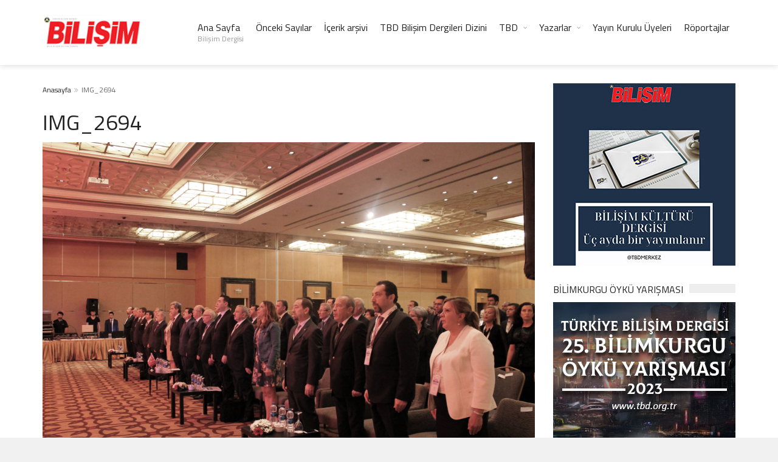

--- FILE ---
content_type: text/html; charset=UTF-8
request_url: https://www.bilisimdergisi.org.tr/tbd-haberleri/ii-uluslararasi-bilisim-lojistik-konferansi-konferansi-25-mayista-gerceklesti.html/attachment/img_2694
body_size: 14385
content:
<!DOCTYPE html>
<!--[if IE 7]>
<html class="ie ie7" lang="tr">
<![endif]-->
<!--[if IE 8]>
<html class="ie ie8" lang="tr">
<![endif]-->
<!--[if !(IE 7) | !(IE 8)  ]><!-->

<!-- BEGIN html -->
<html xmlns="http://www.w3.org/1999/xhtml" lang="tr">
<!--<![endif]-->
	<!-- BEGIN head -->
	<head>

		<!-- Meta Tags -->
		<meta http-equiv="content-type" content="text/html; charset=UTF-8" />
		<meta name="viewport" content="width=device-width, initial-scale=1, maximum-scale=1" />
		
		<!--[if lte IE 10]>
		<meta http-equiv="X-UA-Compatible" content="IE=Edge,chrome=1" />
		<![endif]-->
		<!-- Favicon -->
					<link rel="shortcut icon" href="https://www.bilisimdergisi.org.tr/wp-content/uploads/2017/03/favicon.png" type="image/x-icon" />
				
		<link rel="alternate" type="application/rss+xml" href="https://www.bilisimdergisi.org.tr/feed" title="BİLİŞİM DERGİSİ latest posts" />
		<link rel="alternate" type="application/rss+xml" href="https://www.bilisimdergisi.org.tr/comments/feed" title="BİLİŞİM DERGİSİ latest comments" />
		<link rel="pingback" href="https://www.bilisimdergisi.org.tr/xmlrpc.php" />

		<meta name='robots' content='index, follow, max-image-preview:large, max-snippet:-1, max-video-preview:-1' />
	<style>img:is([sizes="auto" i], [sizes^="auto," i]) { contain-intrinsic-size: 3000px 1500px }</style>
	
	<!-- This site is optimized with the Yoast SEO plugin v25.6 - https://yoast.com/wordpress/plugins/seo/ -->
	<title>IMG_2694 - BİLİŞİM DERGİSİ</title>
	<link rel="canonical" href="https://www.bilisimdergisi.org.tr/tbd-haberleri/ii-uluslararasi-bilisim-lojistik-konferansi-konferansi-25-mayista-gerceklesti.html/attachment/img_2694/" />
	<meta property="og:locale" content="tr_TR" />
	<meta property="og:type" content="article" />
	<meta property="og:title" content="IMG_2694 - BİLİŞİM DERGİSİ" />
	<meta property="og:url" content="https://www.bilisimdergisi.org.tr/tbd-haberleri/ii-uluslararasi-bilisim-lojistik-konferansi-konferansi-25-mayista-gerceklesti.html/attachment/img_2694/" />
	<meta property="og:site_name" content="BİLİŞİM DERGİSİ" />
	<meta property="og:image" content="https://www.bilisimdergisi.org.tr/tbd-haberleri/ii-uluslararasi-bilisim-lojistik-konferansi-konferansi-25-mayista-gerceklesti.html/attachment/img_2694" />
	<meta property="og:image:width" content="1024" />
	<meta property="og:image:height" content="683" />
	<meta property="og:image:type" content="image/jpeg" />
	<meta name="twitter:card" content="summary_large_image" />
	<script type="application/ld+json" class="yoast-schema-graph">{"@context":"https://schema.org","@graph":[{"@type":"WebPage","@id":"https://www.bilisimdergisi.org.tr/tbd-haberleri/ii-uluslararasi-bilisim-lojistik-konferansi-konferansi-25-mayista-gerceklesti.html/attachment/img_2694/","url":"https://www.bilisimdergisi.org.tr/tbd-haberleri/ii-uluslararasi-bilisim-lojistik-konferansi-konferansi-25-mayista-gerceklesti.html/attachment/img_2694/","name":"IMG_2694 - BİLİŞİM DERGİSİ","isPartOf":{"@id":"https://www.bilisimdergisi.org.tr/#website"},"primaryImageOfPage":{"@id":"https://www.bilisimdergisi.org.tr/tbd-haberleri/ii-uluslararasi-bilisim-lojistik-konferansi-konferansi-25-mayista-gerceklesti.html/attachment/img_2694/#primaryimage"},"image":{"@id":"https://www.bilisimdergisi.org.tr/tbd-haberleri/ii-uluslararasi-bilisim-lojistik-konferansi-konferansi-25-mayista-gerceklesti.html/attachment/img_2694/#primaryimage"},"thumbnailUrl":"https://www.bilisimdergisi.org.tr/wp-content/uploads/2017/05/IMG_2694.jpg","datePublished":"2017-05-29T07:56:48+00:00","breadcrumb":{"@id":"https://www.bilisimdergisi.org.tr/tbd-haberleri/ii-uluslararasi-bilisim-lojistik-konferansi-konferansi-25-mayista-gerceklesti.html/attachment/img_2694/#breadcrumb"},"inLanguage":"tr","potentialAction":[{"@type":"ReadAction","target":["https://www.bilisimdergisi.org.tr/tbd-haberleri/ii-uluslararasi-bilisim-lojistik-konferansi-konferansi-25-mayista-gerceklesti.html/attachment/img_2694/"]}]},{"@type":"ImageObject","inLanguage":"tr","@id":"https://www.bilisimdergisi.org.tr/tbd-haberleri/ii-uluslararasi-bilisim-lojistik-konferansi-konferansi-25-mayista-gerceklesti.html/attachment/img_2694/#primaryimage","url":"https://www.bilisimdergisi.org.tr/wp-content/uploads/2017/05/IMG_2694.jpg","contentUrl":"https://www.bilisimdergisi.org.tr/wp-content/uploads/2017/05/IMG_2694.jpg","width":4272,"height":2848},{"@type":"BreadcrumbList","@id":"https://www.bilisimdergisi.org.tr/tbd-haberleri/ii-uluslararasi-bilisim-lojistik-konferansi-konferansi-25-mayista-gerceklesti.html/attachment/img_2694/#breadcrumb","itemListElement":[{"@type":"ListItem","position":1,"name":"Ana sayfa","item":"https://www.bilisimdergisi.org.tr/"},{"@type":"ListItem","position":2,"name":"II.Uluslararası Bilişim ve Lojistik Konferansı 25 Mayıs&#8217;ta Gerçekleşti","item":"https://www.bilisimdergisi.org.tr/tbd-haberleri/ii-uluslararasi-bilisim-lojistik-konferansi-konferansi-25-mayista-gerceklesti.html"},{"@type":"ListItem","position":3,"name":"IMG_2694"}]},{"@type":"WebSite","@id":"https://www.bilisimdergisi.org.tr/#website","url":"https://www.bilisimdergisi.org.tr/","name":"BİLİŞİM DERGİSİ","description":"TBD","potentialAction":[{"@type":"SearchAction","target":{"@type":"EntryPoint","urlTemplate":"https://www.bilisimdergisi.org.tr/?s={search_term_string}"},"query-input":{"@type":"PropertyValueSpecification","valueRequired":true,"valueName":"search_term_string"}}],"inLanguage":"tr"}]}</script>
	<!-- / Yoast SEO plugin. -->


<link rel='dns-prefetch' href='//fonts.googleapis.com' />
<link rel="alternate" type="application/rss+xml" title="BİLİŞİM DERGİSİ &raquo; akışı" href="https://www.bilisimdergisi.org.tr/feed" />
<link rel="alternate" type="application/rss+xml" title="BİLİŞİM DERGİSİ &raquo; yorum akışı" href="https://www.bilisimdergisi.org.tr/comments/feed" />
<script type="text/javascript">
/* <![CDATA[ */
window._wpemojiSettings = {"baseUrl":"https:\/\/s.w.org\/images\/core\/emoji\/16.0.1\/72x72\/","ext":".png","svgUrl":"https:\/\/s.w.org\/images\/core\/emoji\/16.0.1\/svg\/","svgExt":".svg","source":{"concatemoji":"https:\/\/www.bilisimdergisi.org.tr\/wp-includes\/js\/wp-emoji-release.min.js?ver=6.8.3"}};
/*! This file is auto-generated */
!function(s,n){var o,i,e;function c(e){try{var t={supportTests:e,timestamp:(new Date).valueOf()};sessionStorage.setItem(o,JSON.stringify(t))}catch(e){}}function p(e,t,n){e.clearRect(0,0,e.canvas.width,e.canvas.height),e.fillText(t,0,0);var t=new Uint32Array(e.getImageData(0,0,e.canvas.width,e.canvas.height).data),a=(e.clearRect(0,0,e.canvas.width,e.canvas.height),e.fillText(n,0,0),new Uint32Array(e.getImageData(0,0,e.canvas.width,e.canvas.height).data));return t.every(function(e,t){return e===a[t]})}function u(e,t){e.clearRect(0,0,e.canvas.width,e.canvas.height),e.fillText(t,0,0);for(var n=e.getImageData(16,16,1,1),a=0;a<n.data.length;a++)if(0!==n.data[a])return!1;return!0}function f(e,t,n,a){switch(t){case"flag":return n(e,"\ud83c\udff3\ufe0f\u200d\u26a7\ufe0f","\ud83c\udff3\ufe0f\u200b\u26a7\ufe0f")?!1:!n(e,"\ud83c\udde8\ud83c\uddf6","\ud83c\udde8\u200b\ud83c\uddf6")&&!n(e,"\ud83c\udff4\udb40\udc67\udb40\udc62\udb40\udc65\udb40\udc6e\udb40\udc67\udb40\udc7f","\ud83c\udff4\u200b\udb40\udc67\u200b\udb40\udc62\u200b\udb40\udc65\u200b\udb40\udc6e\u200b\udb40\udc67\u200b\udb40\udc7f");case"emoji":return!a(e,"\ud83e\udedf")}return!1}function g(e,t,n,a){var r="undefined"!=typeof WorkerGlobalScope&&self instanceof WorkerGlobalScope?new OffscreenCanvas(300,150):s.createElement("canvas"),o=r.getContext("2d",{willReadFrequently:!0}),i=(o.textBaseline="top",o.font="600 32px Arial",{});return e.forEach(function(e){i[e]=t(o,e,n,a)}),i}function t(e){var t=s.createElement("script");t.src=e,t.defer=!0,s.head.appendChild(t)}"undefined"!=typeof Promise&&(o="wpEmojiSettingsSupports",i=["flag","emoji"],n.supports={everything:!0,everythingExceptFlag:!0},e=new Promise(function(e){s.addEventListener("DOMContentLoaded",e,{once:!0})}),new Promise(function(t){var n=function(){try{var e=JSON.parse(sessionStorage.getItem(o));if("object"==typeof e&&"number"==typeof e.timestamp&&(new Date).valueOf()<e.timestamp+604800&&"object"==typeof e.supportTests)return e.supportTests}catch(e){}return null}();if(!n){if("undefined"!=typeof Worker&&"undefined"!=typeof OffscreenCanvas&&"undefined"!=typeof URL&&URL.createObjectURL&&"undefined"!=typeof Blob)try{var e="postMessage("+g.toString()+"("+[JSON.stringify(i),f.toString(),p.toString(),u.toString()].join(",")+"));",a=new Blob([e],{type:"text/javascript"}),r=new Worker(URL.createObjectURL(a),{name:"wpTestEmojiSupports"});return void(r.onmessage=function(e){c(n=e.data),r.terminate(),t(n)})}catch(e){}c(n=g(i,f,p,u))}t(n)}).then(function(e){for(var t in e)n.supports[t]=e[t],n.supports.everything=n.supports.everything&&n.supports[t],"flag"!==t&&(n.supports.everythingExceptFlag=n.supports.everythingExceptFlag&&n.supports[t]);n.supports.everythingExceptFlag=n.supports.everythingExceptFlag&&!n.supports.flag,n.DOMReady=!1,n.readyCallback=function(){n.DOMReady=!0}}).then(function(){return e}).then(function(){var e;n.supports.everything||(n.readyCallback(),(e=n.source||{}).concatemoji?t(e.concatemoji):e.wpemoji&&e.twemoji&&(t(e.twemoji),t(e.wpemoji)))}))}((window,document),window._wpemojiSettings);
/* ]]> */
</script>
<link rel='stylesheet' id='colorboxstyle-css' href='https://www.bilisimdergisi.org.tr/wp-content/plugins/link-library/colorbox/colorbox.css?ver=6.8.3' type='text/css' media='all' />

<link rel='stylesheet' id='dashicons-css' href='https://www.bilisimdergisi.org.tr/wp-includes/css/dashicons.min.css?ver=6.8.3' type='text/css' media='all' />
<link rel='stylesheet' id='post-views-counter-frontend-css' href='https://www.bilisimdergisi.org.tr/wp-content/plugins/post-views-counter/css/frontend.css?ver=1.7.0' type='text/css' media='all' />
<style id='wp-emoji-styles-inline-css' type='text/css'>

	img.wp-smiley, img.emoji {
		display: inline !important;
		border: none !important;
		box-shadow: none !important;
		height: 1em !important;
		width: 1em !important;
		margin: 0 0.07em !important;
		vertical-align: -0.1em !important;
		background: none !important;
		padding: 0 !important;
	}
</style>
<link rel='stylesheet' id='wp-block-library-css' href='https://www.bilisimdergisi.org.tr/wp-includes/css/dist/block-library/style.min.css?ver=6.8.3' type='text/css' media='all' />
<style id='classic-theme-styles-inline-css' type='text/css'>
/*! This file is auto-generated */
.wp-block-button__link{color:#fff;background-color:#32373c;border-radius:9999px;box-shadow:none;text-decoration:none;padding:calc(.667em + 2px) calc(1.333em + 2px);font-size:1.125em}.wp-block-file__button{background:#32373c;color:#fff;text-decoration:none}
</style>
<style id='global-styles-inline-css' type='text/css'>
:root{--wp--preset--aspect-ratio--square: 1;--wp--preset--aspect-ratio--4-3: 4/3;--wp--preset--aspect-ratio--3-4: 3/4;--wp--preset--aspect-ratio--3-2: 3/2;--wp--preset--aspect-ratio--2-3: 2/3;--wp--preset--aspect-ratio--16-9: 16/9;--wp--preset--aspect-ratio--9-16: 9/16;--wp--preset--color--black: #000000;--wp--preset--color--cyan-bluish-gray: #abb8c3;--wp--preset--color--white: #ffffff;--wp--preset--color--pale-pink: #f78da7;--wp--preset--color--vivid-red: #cf2e2e;--wp--preset--color--luminous-vivid-orange: #ff6900;--wp--preset--color--luminous-vivid-amber: #fcb900;--wp--preset--color--light-green-cyan: #7bdcb5;--wp--preset--color--vivid-green-cyan: #00d084;--wp--preset--color--pale-cyan-blue: #8ed1fc;--wp--preset--color--vivid-cyan-blue: #0693e3;--wp--preset--color--vivid-purple: #9b51e0;--wp--preset--gradient--vivid-cyan-blue-to-vivid-purple: linear-gradient(135deg,rgba(6,147,227,1) 0%,rgb(155,81,224) 100%);--wp--preset--gradient--light-green-cyan-to-vivid-green-cyan: linear-gradient(135deg,rgb(122,220,180) 0%,rgb(0,208,130) 100%);--wp--preset--gradient--luminous-vivid-amber-to-luminous-vivid-orange: linear-gradient(135deg,rgba(252,185,0,1) 0%,rgba(255,105,0,1) 100%);--wp--preset--gradient--luminous-vivid-orange-to-vivid-red: linear-gradient(135deg,rgba(255,105,0,1) 0%,rgb(207,46,46) 100%);--wp--preset--gradient--very-light-gray-to-cyan-bluish-gray: linear-gradient(135deg,rgb(238,238,238) 0%,rgb(169,184,195) 100%);--wp--preset--gradient--cool-to-warm-spectrum: linear-gradient(135deg,rgb(74,234,220) 0%,rgb(151,120,209) 20%,rgb(207,42,186) 40%,rgb(238,44,130) 60%,rgb(251,105,98) 80%,rgb(254,248,76) 100%);--wp--preset--gradient--blush-light-purple: linear-gradient(135deg,rgb(255,206,236) 0%,rgb(152,150,240) 100%);--wp--preset--gradient--blush-bordeaux: linear-gradient(135deg,rgb(254,205,165) 0%,rgb(254,45,45) 50%,rgb(107,0,62) 100%);--wp--preset--gradient--luminous-dusk: linear-gradient(135deg,rgb(255,203,112) 0%,rgb(199,81,192) 50%,rgb(65,88,208) 100%);--wp--preset--gradient--pale-ocean: linear-gradient(135deg,rgb(255,245,203) 0%,rgb(182,227,212) 50%,rgb(51,167,181) 100%);--wp--preset--gradient--electric-grass: linear-gradient(135deg,rgb(202,248,128) 0%,rgb(113,206,126) 100%);--wp--preset--gradient--midnight: linear-gradient(135deg,rgb(2,3,129) 0%,rgb(40,116,252) 100%);--wp--preset--font-size--small: 13px;--wp--preset--font-size--medium: 20px;--wp--preset--font-size--large: 36px;--wp--preset--font-size--x-large: 42px;--wp--preset--spacing--20: 0.44rem;--wp--preset--spacing--30: 0.67rem;--wp--preset--spacing--40: 1rem;--wp--preset--spacing--50: 1.5rem;--wp--preset--spacing--60: 2.25rem;--wp--preset--spacing--70: 3.38rem;--wp--preset--spacing--80: 5.06rem;--wp--preset--shadow--natural: 6px 6px 9px rgba(0, 0, 0, 0.2);--wp--preset--shadow--deep: 12px 12px 50px rgba(0, 0, 0, 0.4);--wp--preset--shadow--sharp: 6px 6px 0px rgba(0, 0, 0, 0.2);--wp--preset--shadow--outlined: 6px 6px 0px -3px rgba(255, 255, 255, 1), 6px 6px rgba(0, 0, 0, 1);--wp--preset--shadow--crisp: 6px 6px 0px rgba(0, 0, 0, 1);}:where(.is-layout-flex){gap: 0.5em;}:where(.is-layout-grid){gap: 0.5em;}body .is-layout-flex{display: flex;}.is-layout-flex{flex-wrap: wrap;align-items: center;}.is-layout-flex > :is(*, div){margin: 0;}body .is-layout-grid{display: grid;}.is-layout-grid > :is(*, div){margin: 0;}:where(.wp-block-columns.is-layout-flex){gap: 2em;}:where(.wp-block-columns.is-layout-grid){gap: 2em;}:where(.wp-block-post-template.is-layout-flex){gap: 1.25em;}:where(.wp-block-post-template.is-layout-grid){gap: 1.25em;}.has-black-color{color: var(--wp--preset--color--black) !important;}.has-cyan-bluish-gray-color{color: var(--wp--preset--color--cyan-bluish-gray) !important;}.has-white-color{color: var(--wp--preset--color--white) !important;}.has-pale-pink-color{color: var(--wp--preset--color--pale-pink) !important;}.has-vivid-red-color{color: var(--wp--preset--color--vivid-red) !important;}.has-luminous-vivid-orange-color{color: var(--wp--preset--color--luminous-vivid-orange) !important;}.has-luminous-vivid-amber-color{color: var(--wp--preset--color--luminous-vivid-amber) !important;}.has-light-green-cyan-color{color: var(--wp--preset--color--light-green-cyan) !important;}.has-vivid-green-cyan-color{color: var(--wp--preset--color--vivid-green-cyan) !important;}.has-pale-cyan-blue-color{color: var(--wp--preset--color--pale-cyan-blue) !important;}.has-vivid-cyan-blue-color{color: var(--wp--preset--color--vivid-cyan-blue) !important;}.has-vivid-purple-color{color: var(--wp--preset--color--vivid-purple) !important;}.has-black-background-color{background-color: var(--wp--preset--color--black) !important;}.has-cyan-bluish-gray-background-color{background-color: var(--wp--preset--color--cyan-bluish-gray) !important;}.has-white-background-color{background-color: var(--wp--preset--color--white) !important;}.has-pale-pink-background-color{background-color: var(--wp--preset--color--pale-pink) !important;}.has-vivid-red-background-color{background-color: var(--wp--preset--color--vivid-red) !important;}.has-luminous-vivid-orange-background-color{background-color: var(--wp--preset--color--luminous-vivid-orange) !important;}.has-luminous-vivid-amber-background-color{background-color: var(--wp--preset--color--luminous-vivid-amber) !important;}.has-light-green-cyan-background-color{background-color: var(--wp--preset--color--light-green-cyan) !important;}.has-vivid-green-cyan-background-color{background-color: var(--wp--preset--color--vivid-green-cyan) !important;}.has-pale-cyan-blue-background-color{background-color: var(--wp--preset--color--pale-cyan-blue) !important;}.has-vivid-cyan-blue-background-color{background-color: var(--wp--preset--color--vivid-cyan-blue) !important;}.has-vivid-purple-background-color{background-color: var(--wp--preset--color--vivid-purple) !important;}.has-black-border-color{border-color: var(--wp--preset--color--black) !important;}.has-cyan-bluish-gray-border-color{border-color: var(--wp--preset--color--cyan-bluish-gray) !important;}.has-white-border-color{border-color: var(--wp--preset--color--white) !important;}.has-pale-pink-border-color{border-color: var(--wp--preset--color--pale-pink) !important;}.has-vivid-red-border-color{border-color: var(--wp--preset--color--vivid-red) !important;}.has-luminous-vivid-orange-border-color{border-color: var(--wp--preset--color--luminous-vivid-orange) !important;}.has-luminous-vivid-amber-border-color{border-color: var(--wp--preset--color--luminous-vivid-amber) !important;}.has-light-green-cyan-border-color{border-color: var(--wp--preset--color--light-green-cyan) !important;}.has-vivid-green-cyan-border-color{border-color: var(--wp--preset--color--vivid-green-cyan) !important;}.has-pale-cyan-blue-border-color{border-color: var(--wp--preset--color--pale-cyan-blue) !important;}.has-vivid-cyan-blue-border-color{border-color: var(--wp--preset--color--vivid-cyan-blue) !important;}.has-vivid-purple-border-color{border-color: var(--wp--preset--color--vivid-purple) !important;}.has-vivid-cyan-blue-to-vivid-purple-gradient-background{background: var(--wp--preset--gradient--vivid-cyan-blue-to-vivid-purple) !important;}.has-light-green-cyan-to-vivid-green-cyan-gradient-background{background: var(--wp--preset--gradient--light-green-cyan-to-vivid-green-cyan) !important;}.has-luminous-vivid-amber-to-luminous-vivid-orange-gradient-background{background: var(--wp--preset--gradient--luminous-vivid-amber-to-luminous-vivid-orange) !important;}.has-luminous-vivid-orange-to-vivid-red-gradient-background{background: var(--wp--preset--gradient--luminous-vivid-orange-to-vivid-red) !important;}.has-very-light-gray-to-cyan-bluish-gray-gradient-background{background: var(--wp--preset--gradient--very-light-gray-to-cyan-bluish-gray) !important;}.has-cool-to-warm-spectrum-gradient-background{background: var(--wp--preset--gradient--cool-to-warm-spectrum) !important;}.has-blush-light-purple-gradient-background{background: var(--wp--preset--gradient--blush-light-purple) !important;}.has-blush-bordeaux-gradient-background{background: var(--wp--preset--gradient--blush-bordeaux) !important;}.has-luminous-dusk-gradient-background{background: var(--wp--preset--gradient--luminous-dusk) !important;}.has-pale-ocean-gradient-background{background: var(--wp--preset--gradient--pale-ocean) !important;}.has-electric-grass-gradient-background{background: var(--wp--preset--gradient--electric-grass) !important;}.has-midnight-gradient-background{background: var(--wp--preset--gradient--midnight) !important;}.has-small-font-size{font-size: var(--wp--preset--font-size--small) !important;}.has-medium-font-size{font-size: var(--wp--preset--font-size--medium) !important;}.has-large-font-size{font-size: var(--wp--preset--font-size--large) !important;}.has-x-large-font-size{font-size: var(--wp--preset--font-size--x-large) !important;}
:where(.wp-block-post-template.is-layout-flex){gap: 1.25em;}:where(.wp-block-post-template.is-layout-grid){gap: 1.25em;}
:where(.wp-block-columns.is-layout-flex){gap: 2em;}:where(.wp-block-columns.is-layout-grid){gap: 2em;}
:root :where(.wp-block-pullquote){font-size: 1.5em;line-height: 1.6;}
</style>
<link rel='stylesheet' id='thumbs_rating_styles-css' href='https://www.bilisimdergisi.org.tr/wp-content/plugins/link-library/upvote-downvote/css/style.css?ver=1.0.0' type='text/css' media='all' />
<link rel='stylesheet' id='google-fonts-1-css' href='https://fonts.googleapis.com/css?family=Titillium+Web%3A300%2C300italic%2C400%2C400italic%2C700%2C700italic&#038;subset=latin%2Clatin-ext&#038;ver=6.8.3' type='text/css' media='all' />
<link rel='stylesheet' id='normalize-css' href='https://www.bilisimdergisi.org.tr/wp-content/themes/trendyblog-theme/css/normalize.css?ver=6.8.3' type='text/css' media='all' />
<link rel='stylesheet' id='font-awesome-css' href='https://www.bilisimdergisi.org.tr/wp-content/themes/trendyblog-theme/css/font-awesome.min.css?ver=6.8.3' type='text/css' media='all' />
<link rel='stylesheet' id='weather-css' href='https://www.bilisimdergisi.org.tr/wp-content/themes/trendyblog-theme/css/weather.css?ver=6.8.3' type='text/css' media='all' />
<link rel='stylesheet' id='main-style-css' href='https://www.bilisimdergisi.org.tr/wp-content/themes/trendyblog-theme/css/style.css?ver=6.8.3' type='text/css' media='all' />
<style id='main-style-inline-css' type='text/css'>

			/*------------------------------------------------------------------------------
			    Color
			    (link hover, weather forecast icon, weather forecast temp, logo span,
			    dropcap first letter, quotes, meta calendar icon)
			------------------------------------------------------------------------------*/
			a:hover,
			#header .header_meta .weather_forecast i,
			#header .header_meta .weather_forecast .temp,
			#site_title span,
			.dropcap:first-letter,
			.full_meta span.meta_date:before,
			.full_meta span.meta_comments:before,
			.full_meta span.meta_views:before,
			.full_meta span.meta_author i,
			blockquote p span:first-child,
			blockquote p span:last-child,
			.entry_media span.meta_likes a,
			article.post .entry_content p a,
			.full_meta span.meta_likes:before {
			    color: #F85050;
			}

			/*------------------------------------------------------------------------------
			    Background
			    (mark, button, search icon in menu, format, tags hover, post format hover,
			    input submit, shop hover icon, pagination current link, shop button,
			    span format icon, review border, rating result, transition line, wide slider
			    controls, filter shop handle)
			------------------------------------------------------------------------------*/
			mark,
			.breaking-news .breaking-title,
			.search_icon_form a,
			.author_box .posts,
			span.format,
			.tagcloud a:hover,
			#footer .tagcloud a:hover,
			.item .item_thumb .thumb_icon a,
			input[type="submit"], 
			.thumb_meta span.category,
			ul.products li.product .item_thumb .thumb_icon a,
			ul.page-numbers li span.current,
			ul.products li.product a.btn:hover,
			.layout_post_1 .item_thumb .thumb_icon a,
			.full_meta span.meta_format,
			.review_footer span,
			.transition_line,
			.layout_post_2 .item_thumb .thumb_icon a,
			.list_posts .post .item_thumb .thumb_icon a,
			.wide_slider .bx-wrapper .bx-controls-direction a:hover,
			.ui-slider-range,
			#gallery_grid .gallery_album .item_thumb .thumb_icon a,
			.wc-proceed-to-checkout,
			.single_add_to_cart_button.btn_red,
			#back_to_top a:hover,
			.layout_post_4 .item_thumb .thumb_icon a {
			    background-color: #F85050;
			}

			/*------------------------------------------------------------------------------
			    Border
			    (drop down menu, tags hover, slider pager top border)
			------------------------------------------------------------------------------*/
			nav.site_navigation ul.menu ul.sub-menu,
			nav.site_navigation ul.menu > li > .content,
			nav.site_navigation ul.menu > li.has_dt_mega_menu > ul.dt_mega_menu,
			.tagcloud a:hover:before,
			#footer .tagcloud a:hover:before,
			#wide_slider_pager .box.active {
			    border-color: #F85050;
			}

			/*------------------------------------------------------------------------------
			    Heading colors in post content
			------------------------------------------------------------------------------*/
			.entry_content>h1:not(.page_title):not(.entry-title):not(.entry_title),
			.entry_content>h2,
			.entry_content>h3,
			.entry_content>h4,
			.entry_content>h5,
			.entry_content>h6,
			.entry_content>.row>.col>h1:not(.page_title):not(.entry-title):not(.entry_title),
			.entry_content>.row>.col>h2,
			.entry_content>.row>.col>h3,
			.entry_content>.row>.col>h4,
			.entry_content>.row>.col>h5,
			.entry_content>.row>.col>h6 {
			    color: #222222;
			}
			.entry_content .head_title h2 {
				color: #222;
			}

			.entry_content .head_title h2 {
				color: #222;
			}

			/*------------------------------------------------------------------------------
			    Content Link Color
			------------------------------------------------------------------------------*/

			.entry_content a:not(.ui-tabs-anchor):not(.btn):not(.gal-link):not(:hover) {
			    color: #FC8D8D;
			}

			/*------------------------------------------------------------------------------
			    Accordions background and color
			------------------------------------------------------------------------------*/
			.accordion_content .accordion_content_title {
				background-color: #EEEEEE;
			}

			/*------------------------------------------------------------------------------
			    Accordion icon background and color
			------------------------------------------------------------------------------*/
			.accordion_content .accordion_content_title:after {
				background-color: #DDDDDD;
				color: #999999;
			}


					/* Background Color/Texture/Image */
					body {
													background: #F1F1F1;
						
					}

					
		/*------------------------------------------------------------------------------
		    Body
		------------------------------------------------------------------------------*/
		body {
		    font-family: "Titillium Web", sans-serif;
		    font-size: 14px;
		}
		/*------------------------------------------------------------------------------
		    Main Menu
		------------------------------------------------------------------------------*/
		nav.site_navigation ul.menu > li > a {
		    font-size: 16px;
		}
		nav.site_navigation ul.menu > li > a > div.subtitle {
			font-size: 12px;
		}
		nav.site_navigation ul.menu ul.sub-menu {
			font-size: 12px;
		}
		/*------------------------------------------------------------------------------
		    Headings
		    (headings, menu links, dropcap first letter, panel subtitle)
		------------------------------------------------------------------------------*/
		h1,
		h2,
		h3,
		h4,
		h5,
		h6,
		nav.site_navigation ul.menu > li > a,
		.dropcap:first-letter,
		.panel_title span {
		    font-family: "Titillium Web", sans-serif
		}


		
</style>
<link rel='stylesheet' id='responsive-0-css' href='https://www.bilisimdergisi.org.tr/wp-content/themes/trendyblog-theme/css/responsive-0.css?ver=1.0' type='text/css' media='(max-width:768px)' />
<link rel='stylesheet' id='responsive-768-css' href='https://www.bilisimdergisi.org.tr/wp-content/themes/trendyblog-theme/css/responsive-768.css?ver=1.0' type='text/css' media='(min-width:769px) and (max-width:992px)' />
<link rel='stylesheet' id='responsive-992-css' href='https://www.bilisimdergisi.org.tr/wp-content/themes/trendyblog-theme/css/responsive-992.css?ver=1.0' type='text/css' media='(min-width:993px) and (max-width:1200px)' />
<link rel='stylesheet' id='responsive-1200-css' href='https://www.bilisimdergisi.org.tr/wp-content/themes/trendyblog-theme/css/responsive-1200.css?ver=1.0' type='text/css' media='(min-width:1201px)' />
<link rel='stylesheet' id='style-css' href='https://www.bilisimdergisi.org.tr/wp-content/themes/trendyblog-theme/style.css?ver=6.8.3' type='text/css' media='all' />
<link rel='stylesheet' id='dflip-style-css' href='https://www.bilisimdergisi.org.tr/wp-content/plugins/3d-flipbook-dflip-lite/assets/css/dflip.min.css?ver=2.4.20' type='text/css' media='all' />
<link rel='stylesheet' id='tablepress-default-css' href='https://www.bilisimdergisi.org.tr/wp-content/plugins/tablepress/css/build/default.css?ver=3.2.6' type='text/css' media='all' />
<script type="text/javascript" id="jquery-core-js-extra">
/* <![CDATA[ */
var df = {"THEME_NAME":"trendyblog","THEME_FULL_NAME":"TrendyBlog","adminUrl":"https:\/\/www.bilisimdergisi.org.tr\/wp-admin\/admin-ajax.php","gallery_id":"","galleryCat":"","imageUrl":"https:\/\/www.bilisimdergisi.org.tr\/wp-content\/themes\/trendyblog-theme\/images\/","cssUrl":"https:\/\/www.bilisimdergisi.org.tr\/wp-content\/themes\/trendyblog-theme\/css\/","themeUrl":"https:\/\/www.bilisimdergisi.org.tr\/wp-content\/themes\/trendyblog-theme","pageurl":"https:\/\/www.bilisimdergisi.org.tr\/"};
/* ]]> */
</script>
<script type="text/javascript" src="https://www.bilisimdergisi.org.tr/wp-includes/js/jquery/jquery.min.js?ver=3.7.1" id="jquery-core-js"></script>
<script type="text/javascript" src="https://www.bilisimdergisi.org.tr/wp-includes/js/jquery/jquery-migrate.min.js?ver=3.4.1" id="jquery-migrate-js"></script>
<script type="text/javascript" src="https://www.bilisimdergisi.org.tr/wp-content/plugins/link-library/colorbox/jquery.colorbox-min.js?ver=1.3.9" id="colorbox-js"></script>
<script type="text/javascript" id="3d-flip-book-client-locale-loader-js-extra">
/* <![CDATA[ */
var FB3D_CLIENT_LOCALE = {"ajaxurl":"https:\/\/www.bilisimdergisi.org.tr\/wp-admin\/admin-ajax.php","dictionary":{"Table of contents":"Table of contents","Close":"Close","Bookmarks":"Bookmarks","Thumbnails":"Thumbnails","Search":"Search","Share":"Share","Facebook":"Facebook","Twitter":"Twitter","Email":"Email","Play":"Play","Previous page":"Previous page","Next page":"Next page","Zoom in":"Zoom in","Zoom out":"Zoom out","Fit view":"Fit view","Auto play":"Auto play","Full screen":"Full screen","More":"More","Smart pan":"Smart pan","Single page":"Single page","Sounds":"Sounds","Stats":"Stats","Print":"Print","Download":"Download","Goto first page":"Goto first page","Goto last page":"Goto last page"},"images":"https:\/\/www.bilisimdergisi.org.tr\/wp-content\/plugins\/interactive-3d-flipbook-powered-physics-engine\/assets\/images\/","jsData":{"urls":[],"posts":{"ids_mis":[],"ids":[]},"pages":[],"firstPages":[],"bookCtrlProps":[],"bookTemplates":[]},"key":"3d-flip-book","pdfJS":{"pdfJsLib":"https:\/\/www.bilisimdergisi.org.tr\/wp-content\/plugins\/interactive-3d-flipbook-powered-physics-engine\/assets\/js\/pdf.min.js?ver=4.3.136","pdfJsWorker":"https:\/\/www.bilisimdergisi.org.tr\/wp-content\/plugins\/interactive-3d-flipbook-powered-physics-engine\/assets\/js\/pdf.worker.js?ver=4.3.136","stablePdfJsLib":"https:\/\/www.bilisimdergisi.org.tr\/wp-content\/plugins\/interactive-3d-flipbook-powered-physics-engine\/assets\/js\/stable\/pdf.min.js?ver=2.5.207","stablePdfJsWorker":"https:\/\/www.bilisimdergisi.org.tr\/wp-content\/plugins\/interactive-3d-flipbook-powered-physics-engine\/assets\/js\/stable\/pdf.worker.js?ver=2.5.207","pdfJsCMapUrl":"https:\/\/www.bilisimdergisi.org.tr\/wp-content\/plugins\/interactive-3d-flipbook-powered-physics-engine\/assets\/cmaps\/"},"cacheurl":"https:\/\/www.bilisimdergisi.org.tr\/wp-content\/uploads\/3d-flip-book\/cache\/","pluginsurl":"https:\/\/www.bilisimdergisi.org.tr\/wp-content\/plugins\/","pluginurl":"https:\/\/www.bilisimdergisi.org.tr\/wp-content\/plugins\/interactive-3d-flipbook-powered-physics-engine\/","thumbnailSize":{"width":"150","height":"150"},"version":"1.16.17"};
/* ]]> */
</script>
<script type="text/javascript" src="https://www.bilisimdergisi.org.tr/wp-content/plugins/interactive-3d-flipbook-powered-physics-engine/assets/js/client-locale-loader.js?ver=1.16.17" id="3d-flip-book-client-locale-loader-js" async="async" data-wp-strategy="async"></script>
<script type="text/javascript" id="thumbs_rating_scripts-js-extra">
/* <![CDATA[ */
var thumbs_rating_ajax = {"ajax_url":"https:\/\/www.bilisimdergisi.org.tr\/wp-admin\/admin-ajax.php","nonce":"3ee48177ab"};
/* ]]> */
</script>
<script type="text/javascript" src="https://www.bilisimdergisi.org.tr/wp-content/plugins/link-library/upvote-downvote/js/general.js?ver=4.0.1" id="thumbs_rating_scripts-js"></script>
<script type="text/javascript" src="https://www.bilisimdergisi.org.tr/wp-content/themes/trendyblog-theme/js/bxslider.min.js?ver=6.8.3" id="bxslider-js"></script>
<script type="text/javascript" src="https://www.bilisimdergisi.org.tr/wp-content/themes/trendyblog-theme/js/fitvids.min.js?ver=6.8.3" id="fitvids-js"></script>
<link rel="https://api.w.org/" href="https://www.bilisimdergisi.org.tr/wp-json/" /><link rel="alternate" title="JSON" type="application/json" href="https://www.bilisimdergisi.org.tr/wp-json/wp/v2/media/1207" /><link rel="EditURI" type="application/rsd+xml" title="RSD" href="https://www.bilisimdergisi.org.tr/xmlrpc.php?rsd" />
<meta name="generator" content="WordPress 6.8.3" />
<link rel='shortlink' href='https://www.bilisimdergisi.org.tr/?p=1207' />
<link rel="alternate" title="oEmbed (JSON)" type="application/json+oembed" href="https://www.bilisimdergisi.org.tr/wp-json/oembed/1.0/embed?url=https%3A%2F%2Fwww.bilisimdergisi.org.tr%2Ftbd-haberleri%2Fii-uluslararasi-bilisim-lojistik-konferansi-konferansi-25-mayista-gerceklesti.html%2Fattachment%2Fimg_2694" />
<link rel="alternate" title="oEmbed (XML)" type="text/xml+oembed" href="https://www.bilisimdergisi.org.tr/wp-json/oembed/1.0/embed?url=https%3A%2F%2Fwww.bilisimdergisi.org.tr%2Ftbd-haberleri%2Fii-uluslararasi-bilisim-lojistik-konferansi-konferansi-25-mayista-gerceklesti.html%2Fattachment%2Fimg_2694&#038;format=xml" />
<style id='LinkLibraryStyle' type='text/css'>
</style>
<!--[if lte IE 9]><script src="https://www.bilisimdergisi.org.tr/wp-content/themes/trendyblog-theme/js/shiv.min.js"></script><![endif]-->		<style type="text/css" id="wp-custom-css">
			.col_6_of_12 {
    width: 50%;
    text-align: center !important;
}

.col_4_of_12 {
    width: 33.33333333%;
	text-align: center !important;
}		</style>
			

	<!-- END head -->
	</head>
	
	<!-- BEGIN body -->
	<body data-rsssl=1 class="attachment wp-singular attachment-template-default single single-attachment postid-1207 attachmentid-1207 attachment-jpeg wp-theme-trendyblog-theme">
					
				<!-- Off-canvas wrap -->
    <div class="cs-offcanvas-wrap">
        <div class="close"><i class="fa fa-close" aria-hidden="true"></i></div>
        <div class="cs-offcanvas-nav"></div>
    </div><!-- end .cs-offcanvas-wrap -->

    <!-- Wrapper -->
    <div id="wrapper" class="wide">
        <!-- Header -->
        <header id="header" role="banner">    
        	            <!-- Header main -->
            <div id="header_main" class="sticky header_main ">
				<div class="container">
                	<!-- Logo -->
                    <div class="site_brand">
														<a href="https://www.bilisimdergisi.org.tr"><img src="https://www.bilisimdergisi.org.tr/wp-content/uploads/2016/08/logo.png" alt="BİLİŞİM DERGİSİ" /></a>
											</div>
					<!-- End Logo -->
								        			        			        <!-- Toggle menu -->
                    <span class="site_navigation_toggle"><i class="fa fa-bars" aria-hidden="true"></i></span>
					<!-- Site navigation -->
					<div class="cs-primary-nav">
	                    <nav class="site_navigation" role="navigation">

						<ul class="menu" rel="Main Menu"><li id="menu-item-23" class="normal-drop   no-description menu-item menu-item-type-post_type menu-item-object-page menu-item-home"><a href="https://www.bilisimdergisi.org.tr/">Ana Sayfa <div class="subtitle">Bilişim Dergisi</div></a></li>
<li id="menu-item-22" class="normal-drop   no-description menu-item menu-item-type-post_type menu-item-object-page"><a href="https://www.bilisimdergisi.org.tr/dergi-sayilari">Önceki Sayılar</a></li>
<li id="menu-item-5876" class="normal-drop   no-description menu-item menu-item-type-post_type menu-item-object-page"><a href="https://www.bilisimdergisi.org.tr/icerik-arsivi">İçerik arşivi</a></li>
<li id="menu-item-5883" class="normal-drop   no-description menu-item menu-item-type-post_type menu-item-object-page"><a href="https://www.bilisimdergisi.org.tr/tbd-bilisim-dergileri-dizini">TBD Bilişim Dergileri Dizini</a></li>
<li id="menu-item-47" class="normal-drop   no-description menu-item menu-item-type-post_type menu-item-object-page menu-item-has-children df-dropdown"><a href="https://www.bilisimdergisi.org.tr/tbd">TBD</a>
<i class="fa fa-angle-right" aria-hidden="true"></i>

<ul class="sub-menu">
	<li id="menu-item-51" class="normal-drop   no-description menu-item menu-item-type-post_type menu-item-object-page"><a href="https://www.bilisimdergisi.org.tr/tbd/haberler">TBD Haberleri</a></li>
	<li id="menu-item-667" class="normal-drop   no-description menu-item menu-item-type-custom menu-item-object-custom"><a target="_blank" href="https://www.youtube.com/c/t%C3%BCrkiyebili%C5%9Fimderne%C4%9Fi">TBD Youtube Video Kanalı</a></li>
	<li id="menu-item-291" class="normal-drop   no-description menu-item menu-item-type-custom menu-item-object-custom"><a target="_blank" href="http://www.tbd.org.tr/subelerimiz/">Şubeler ve Etkinlikleri</a></li>
	<li id="menu-item-292" class="normal-drop   no-description menu-item menu-item-type-custom menu-item-object-custom"><a target="_blank" href="http://www.tbd.org.tr/kategori/raporlar/">Sektör Raporları</a></li>
	<li id="menu-item-671" class="normal-drop   no-description menu-item menu-item-type-post_type menu-item-object-page"><a href="https://www.bilisimdergisi.org.tr/tbd/tbd-sosyal-medya-hesaplari">TBD Sosyal Medya Hesapları</a></li>
</ul>
</li>
<li id="menu-item-69" class="normal-drop   no-description menu-item menu-item-type-post_type menu-item-object-page menu-item-has-children df-dropdown"><a href="https://www.bilisimdergisi.org.tr/yazarlar">Yazarlar</a>
<i class="fa fa-angle-right" aria-hidden="true"></i>

<ul class="sub-menu">
	<li id="menu-item-4475" class="normal-drop   no-description menu-item menu-item-type-post_type menu-item-object-page"><a href="https://www.bilisimdergisi.org.tr/yazarlar/rahmi-aktepe">Rahmi AKTEPE</a></li>
	<li id="menu-item-4474" class="normal-drop   no-description menu-item menu-item-type-post_type menu-item-object-page"><a href="https://www.bilisimdergisi.org.tr/yazarlar/ahmet-pekel">Ahmet PEKEL</a></li>
	<li id="menu-item-68" class="normal-drop   no-description menu-item menu-item-type-post_type menu-item-object-page"><a href="https://www.bilisimdergisi.org.tr/yazarlar/ilker-tabak-simge">İlker TABAK – Simge</a></li>
	<li id="menu-item-4476" class="normal-drop   no-description menu-item menu-item-type-post_type menu-item-object-page"><a href="https://www.bilisimdergisi.org.tr/yazarlar/emeritus-prof-dr-tuncer-oren">Emeritus Prof. Dr. Tuncer ÖREN</a></li>
	<li id="menu-item-66" class="normal-drop   no-description menu-item menu-item-type-post_type menu-item-object-page"><a href="https://www.bilisimdergisi.org.tr/yazarlar/koray-ozer-seyir-defteri">Koray ÖZER – SeyirDefteri</a></li>
	<li id="menu-item-4477" class="normal-drop   no-description menu-item menu-item-type-post_type menu-item-object-page"><a href="https://www.bilisimdergisi.org.tr/yazarlar/m-ali-inceefe">M. Ali İNCEEFE</a></li>
	<li id="menu-item-1062" class="normal-drop   no-description menu-item menu-item-type-post_type menu-item-object-page"><a href="https://www.bilisimdergisi.org.tr/yazarlar/ersin-tasci">Ersin TAŞÇI</a></li>
	<li id="menu-item-4478" class="normal-drop   no-description menu-item menu-item-type-post_type menu-item-object-page"><a href="https://www.bilisimdergisi.org.tr/yazarlar/sedef-ozkan">Sedef ÖZKAN</a></li>
</ul>
</li>
<li id="menu-item-4392" class="normal-drop   no-description menu-item menu-item-type-post_type menu-item-object-page"><a href="https://www.bilisimdergisi.org.tr/yayin-kurulu-uyeleri">Yayın Kurulu Üyeleri</a></li>
<li id="menu-item-65" class="normal-drop   no-description menu-item menu-item-type-post_type menu-item-object-page"><a href="https://www.bilisimdergisi.org.tr/yazarlar/roportajlar">Röportajlar</a></li>
</ul>                    	</nav>
                    </div>
                    <!-- End Site navigation -->
			        		        		        	</div>
		                    </div>
            <!-- End Header main -->
        </header>
        <!-- End Header -->


	
            <!-- Section -->
            <section>
                <div class="container">
                	                    <div class="row">
                                                <!-- Main content -->
                        <div class="col main-content col_9_of_12">
                    
                    <ul class="breadcrumb"><li><a href="https://www.bilisimdergisi.org.tr">Anasayfa</a></li> <li>IMG_2694</li></ul>
												            <!-- Post -->
            <article class="post post-1207 attachment type-attachment status-inherit hentry">
								<div class="shortcode-content">
					                    <!-- Entry content -->
                    <div class="entry_content" style="padding:0px;">
											


		<h1 class="entry_title entry-title">IMG_2694</h1>
 
 									
							<p class="attachment"><a href='https://www.bilisimdergisi.org.tr/wp-content/uploads/2017/05/IMG_2694.jpg'><img fetchpriority="high" decoding="async" width="4272" height="2848" src="https://www.bilisimdergisi.org.tr/wp-content/uploads/2017/05/IMG_2694.jpg" class="attachment-full size-full" alt="" srcset="https://www.bilisimdergisi.org.tr/wp-content/uploads/2017/05/IMG_2694.jpg 4272w, https://www.bilisimdergisi.org.tr/wp-content/uploads/2017/05/IMG_2694-300x200.jpg 300w, https://www.bilisimdergisi.org.tr/wp-content/uploads/2017/05/IMG_2694-768x512.jpg 768w, https://www.bilisimdergisi.org.tr/wp-content/uploads/2017/05/IMG_2694-1024x683.jpg 1024w" sizes="(max-width: 4272px) 100vw, 4272px" /></a></p>
	
												</div>
					        
    <div class="cs-single-post-controls">
                    </div>

	
					<!-- End Entry content -->
									
					    <div class="post-share">
        <span class="share-text">Sosyal Medya&#039;da Paylaş:</span>
        <ul>
            <li>
                <a data-hashtags="" data-url="https://www.bilisimdergisi.org.tr/tbd-haberleri/ii-uluslararasi-bilisim-lojistik-konferansi-konferansi-25-mayista-gerceklesti.html/attachment/img_2694" data-via="" data-text="IMG_2694" data-sharetip="Twitterda Paylaş" href="#" class="twitter df-tweet">
                    <span class="socicon">a</span>
                </a>

            </li>
            <li>
                <a href="https://www.facebook.com/sharer/sharer.php?u=https://www.bilisimdergisi.org.tr/tbd-haberleri/ii-uluslararasi-bilisim-lojistik-konferansi-konferansi-25-mayista-gerceklesti.html/attachment/img_2694" data-url="https://www.bilisimdergisi.org.tr/tbd-haberleri/ii-uluslararasi-bilisim-lojistik-konferansi-konferansi-25-mayista-gerceklesti.html/attachment/img_2694" data-url="https://www.bilisimdergisi.org.tr/tbd-haberleri/ii-uluslararasi-bilisim-lojistik-konferansi-konferansi-25-mayista-gerceklesti.html/attachment/img_2694" data-sharetip="Facebookda Paylaş" class="facebook df-share">
                    <span class="socicon">b</span>
                </a>

            </li>
            <li>
                <a data-sharetip="Pinle" href="https://pinterest.com/pin/create/button/?url=https://www.bilisimdergisi.org.tr/tbd-haberleri/ii-uluslararasi-bilisim-lojistik-konferansi-konferansi-25-mayista-gerceklesti.html/attachment/img_2694&media=https://www.bilisimdergisi.org.tr/wp-content/themes/trendyblog-theme/images/placeholder.php?size=0x0&#038;bg=eee&#038;fg=999&#038;text=0x0&description=IMG_2694" data-url="https://www.bilisimdergisi.org.tr/tbd-haberleri/ii-uluslararasi-bilisim-lojistik-konferansi-konferansi-25-mayista-gerceklesti.html/attachment/img_2694" class="google df-pin">
                    <span class="socicon">d</span>
                </a>

            </li>
            <li>
                <a data-sharetip="LinkedInde Paylaş" href="http://www.linkedin.com/shareArticle?mini=true&url=https://www.bilisimdergisi.org.tr/tbd-haberleri/ii-uluslararasi-bilisim-lojistik-konferansi-konferansi-25-mayista-gerceklesti.html/attachment/img_2694&title=IMG_2694" data-url="https://www.bilisimdergisi.org.tr/tbd-haberleri/ii-uluslararasi-bilisim-lojistik-konferansi-konferansi-25-mayista-gerceklesti.html/attachment/img_2694" class="linkedin df-link">
                    <span class="socicon">j</span>
                </a>

            </li>
        </ul>
    </div>
	
					
					

																 </article>
				


				
				
																					</div><!-- End Main content -->
							
    <!-- Sidebar -->
    <div class="col col_3_of_12 sidebar sidebar_area" data-top="100">

	
		    <div class="theiaStickySidebar">

				<div class="widget-1 first widget">			<div class="textwidget"><p><img src="https://www.bilisimdergisi.org.tr/wp-content/uploads/2022/01/bilisim-dergisi-3-ayda-bir.jpg" alt="TBD Bilişim Dergisi" width="300" height="300"></a></p></div>
		</div><div class="widget-2 widget"><div class="widget_title"><h3>BİLİMKURGU ÖYKÜ YARIŞMASI</h3></div>			<div class="textwidget"><p><a href="https://www.tbd.org.tr/turkiye-bilisim-dergisi-2023-bilimkurgu-oyku-yarismasi/" target="_blank"><img src="https://www.bilisimdergisi.org.tr/wp-content/uploads/2023/05/bilim-kurgu-oyku-yarismasi-2023-kare.jpg" alt="TBD Bilişim Dergisi BilimKurgu Öykü Yarışması" width="300" height="300"></a></p></div>
		</div><div class="widget-3 widget">
<h2 class="wp-block-heading">Bilişim Dergisi</h2>
</div><div class="widget-4 widget"><center><a href="https://www.bilisimdergisi.org.tr/bilisim-dergisi-sayi-200" title="Bilişim Dergisi sayı 200" target="_blank"><img decoding="async" src="https://www.bilisimdergisi.org.tr/wp-content/uploads/2025/11/BilsD_S200_kapak_thumb.jpg" alt="" width="212"></a></center><p></p>
<p></p></div><div class="widget-5 widget"><p></p>
<p></p><center><a href="https://www.bilisimdergisi.org.tr/dergi-sayilari" class="btn btn_Default" target="_self" style="background-color:#b70900; color:#ffffff;">Tüm Sayıları Görmek İçin Tıklayınız</a></center><p></p></div><div class="widget-6 widget"><div class="widget_title"><h3>TBD Sektör Raporları</h3></div>			<div class="textwidget"><ul>
<li><a href="https://www.kamubib-bimy.org/2021/pdf/sonuc-raporu.pdf" target="_blank" title="Kamu-BİB’24 BİMY’28 Bütünleşik Etkinliği Sonuç Raporunu">Kamu-BİB’24 BİMY’28 Bütünleşik Etkinliği Sonuç Raporunu</a>
</li>
<li><a href="https://www.tbd.org.tr/pdf/kvk-zirvesi-sonuc-raporu-2021.pdf" title="Kişisel Verileri Koruma Zirvesi Sonuç Raporu" target="_blank">Kişisel Verileri Koruma Zirvesi Sonuç Raporu</a>
</li>
<li><a href="https://www.tbd.org.tr/pdf/veri-merkezi-sektorunun-gelistirilmesi-degerlendirme-ve-oneriler-on-raporu.pdf" title="Veri Merkezi Sektörünün Geliştirilmesi Değerlendirme ve Öneriler Ön Raporu" target="_blank">Veri Merkezi Sektörünün Geliştirilmesi Değerlendirme ve Öneriler Ön Raporu</a></li>
<li><a href="https://www.tbd.org.tr/pdf/tbd-ankara-7-donem-faaliyet-raporu.pdf" title="TBD Ankara Şubesi 2019-2021 Çalışma Dönemi Faaliyet Raporu" target="_blank">TBD Ankara Şubesi 2019-2021 Çalışma Dönemi Faaliyet Raporu</a></li>
<li><a href="https://www.tbd.org.tr/pdf/Kamu-Bilgi-%C4%B0slem-Birimleri-ve-Kamu-Bilisim-Calisanlarinin-Ozluk-Haklarinin-%C4%B0yilestirilmesine-Yonelik-Tespit-ve-Oneriler.pdf" title="Kamu Bilgi İşlem Birimleri ve Kamu Bilişim Çalışanlarının Özlük Haklarının İyileştirilmesine Yönelik Tespit ve Öneriler Raporu" target="_blank">Kamu Bilgi İşlem Birimleri ve Kamu Bilişim Çalışanlarının Özlük Haklarının İyileştirilmesine Yönelik Tespit ve Öneriler Raporu</a></li>
<li><a href="https://www.siberguvenlikzirvesi.org.tr/2021/pdf/sonuc-raporu.pdf" title="4. Siber Güvenlik Ekosisteminin Geliştirilmesi Zirvesi Sonuç Raporu" target="_blank">4. Siber Güvenlik Ekosisteminin Geliştirilmesi Zirvesi Sonuç Raporu</a></li>
</ul>
<a href="http://www.tbd.org.tr/raporlar/" title="TBD Sektör Araştırmaları ve Raporları" target="_blank">Tüm Raporlar İçin Tıklayınız.</a></div>
		</div><div class="widget-7 widget"><div class="widget_title"><h3>Yazarlar</h3></div>			<div class="textwidget"><ul>
<li><a href="https://www.bilisimdergisi.org.tr/yazarlar/rahmi-aktepe" title="Rahmi AKTEPE"><img src="https://www.bilisimdergisi.org.tr/wp-content/uploads/2022/01/rahmi-aktepe-bilisim-dergisi.jpg" alt="Rahmi AKTEPE" width="80" height="120"> Rahmi AKTEPE</a></li>
<li><a href="https://www.bilisimdergisi.org.tr/yazarlar/ahmet-pekel" title="Ahmet PEKEL"><img src="https://www.bilisimdergisi.org.tr/wp-content/uploads/2022/01/ahmet-pekel-bilisim-dergisi.jpg" alt="Ahmet PEKEL" width="80" height="120"> Ahmet PEKEL</a></li>
<li><a href="https://www.bilisimdergisi.org.tr/yazarlar/ilker-tabak-simge" title="İLKER TABAK - SİMGE"><img src="https://www.bilisimdergisi.org.tr/wp-content/uploads/2017/03/ilker-tabak-bilisim-dergisi-simge.jpg" alt="İlker TABAK" width="80" height="120"> İ. İlker TABAK</a></li>
<li><a href="https://www.bilisimdergisi.org.tr/yazarlar/emeritus-prof-dr-tuncer-oren" title="Tuncer ÖREN"><img src="https://www.bilisimdergisi.org.tr/wp-content/uploads/2022/01/tuncer-oren-bilisim-dergisi.jpg" alt="Tuncer ÖREN" width="80" height="120"> Emeritus Prof. Dr. Tuncer ÖREN</a></li>
<li><a href="https://www.bilisimdergisi.org.tr/yazarlar/koray-ozer-seyir-defteri" title="Koray ÖZER - SEYİR DEFTERİ"><img src="https://www.bilisimdergisi.org.tr/wp-content/uploads/2017/01/koray-ozer.jpg" alt="Koray ÖZER" width="80" height="120"> Koray ÖZER</a></li>
<li><a href="https://www.bilisimdergisi.org.tr/yazarlar/m-ali-inceefe" title="Mehmet Ali İNCEEFE"><img src="https://www.bilisimdergisi.org.tr/wp-content/uploads/2022/01/mehmet-ali-inceefe-bilisim-dergisi.jpg" alt="Mehmet Ali İNCEEFE" width="80" height="120"> Mehmet Ali İNCEEFE</a></li>
<li><a href="https://www.bilisimdergisi.org.tr/yazarlar/ersin-tasci" title="Ersin TAŞÇI"><img src="https://www.bilisimdergisi.org.tr/wp-content/uploads/2017/03/ersin-tasci-bilisim-dergisi.jpg" alt="Ersin TAŞÇI" width="80" height="120"> Ersin TAŞÇI</a></li>
<li><a href="https://www.bilisimdergisi.org.tr/yazarlar/sedef-ozkan" title="Sedef ÖZKAN"><img src="https://www.bilisimdergisi.org.tr/wp-content/uploads/2022/01/sedef-ozkan-bilisim-dergisi.jpg" alt="Sedef ÖZKAN" width="80" height="120"> Sedef ÖZKAN</a></li>
</ul></div>
		</div><div class="widget-8 widget"><div class="widget_title"><h3>Konuk Yazarlar</h3></div>			<div class="textwidget"><ul>
<li><a href="https://www.bilisimdergisi.org.tr/etiket/serap-bilgic-aktepe" title="Serap BİLGİÇ AKTEPE"><img src="https://www.bilisimdergisi.org.tr/wp-content/uploads/2022/01/serap-bilgic-aktepe-bilisim-dergisi.jpg" alt="Serap BİLGİÇ AKTEPE"  width="80" height="120"> Serap Bilgiç AKTEPE</a></li>
<li><a href="/yazarlar/konuk-yazarlar/tbd-merkez-icra-kurulu-calismalari.html" title="Dr. Aydın KOLAT"><img src="https://www.bilisimdergisi.org.tr/wp-content/uploads/2022/01/aydin-kolat-bilisim-dergisi.jpg" alt="Dr. Aydın KOLAT" width="80" height="120"> Dr. Aydın KOLAT</a></li>
<li><a href="https://www.bilisimdergisi.org.tr/yazarlar/konuk-yazarlar/uzaktan-egitim-mi.html" title="Selçuk ÖZDEMİR"><img src="https://www.bilisimdergisi.org.tr/wp-content/uploads/2022/01/selcuk-ozdemir-bilisim-dergisi.jpg" alt="Selçuk ÖZDEMİR"  width="80" height="120"> Selçuk ÖZDEMİR</a></li>
<li><a href="https://www.bilisimdergisi.org.tr/yazarlar/murat-goce" title="Murat GÖÇE"><img src="https://www.bilisimdergisi.org.tr/wp-content/uploads/2017/06/murat-goce-anasayfa-bilisim-dergisi-tbd.jpg" alt="Murat GÖÇE" width="80" height="120"> Murat GÖÇE</a></li>
<li><a href="https://www.bilisimdergisi.org.tr/yazarlar/fusun-sarp-nebil" title="Füsun SARP NEBİL"><img src="https://www.bilisimdergisi.org.tr/wp-content/uploads/2017/02/fusun-sarp-nebil-bilisim-dergisi.jpg" alt="Füsun SARP NEBİL" width="80" height="120"> Füsun SARP NEBİL</a></li>
<li><a href="https://www.bilisimdergisi.org.tr/yazarlar/osman-coskunoglu" title="Osman COŞKUNOĞLU"><img src="https://www.bilisimdergisi.org.tr/wp-content/uploads/2017/03/osman-coskunoglu-bilisim-dergisi.jpg" alt="Osman COŞKUNOĞLU" width="80" height="120"> Osman COŞKUNOĞLU</a></li>
<li><a href="https://www.bilisimdergisi.org.tr/yazarlar/konuk-yazarlar/hastaneler-saglikhaneye-donusur-mu.html" title="Dr. Cenk TEZCAN"><img src="https://www.bilisimdergisi.org.tr/wp-content/uploads/2022/01/cenk-tezcan-bilisim-dergisi.jpg" alt="Dr. Cenk TEZCAN" width="80" height="120"> Dr. Cenk TEZCAN</a></li>
<li><a href="https://www.bilisimdergisi.org.tr/etiket/eymen-gorgulu" title="Eymen GÖRGÜLÜ"><img src="https://www.bilisimdergisi.org.tr/wp-content/uploads/2022/01/eymen-gorgulu-bilisim-dergisi.jpg" alt="Eymen GÖRGÜLÜ" width="80" height="120"> Eymen GÖRGÜLÜ</a></li>
<li><a href="https://www.bilisimdergisi.org.tr/yazarlar/konuk-yazarlar/son-yillarin-uc-onemli-bilimsel-devrimi-ve-tirtildan-kelebek-olma-okulu-2.html" title="Türker KILIÇ"><img src="https://www.bilisimdergisi.org.tr/wp-content/uploads/2017/02/turker-kilic-bilisim-dergisi.jpg" alt="Türker KILIÇ" width="80" height="120"> Prof. Dr. Türker KILIÇ</a></li>
<li><a href="https://www.bilisimdergisi.org.tr/yazarlar/konuk-yazarlar/dortnala-at-suren-dedem.html" title="Yiğit ERGİN"><img src="https://www.bilisimdergisi.org.tr/wp-content/uploads/2017/02/yigit-ergin-bilisim-dergisi.jpg" alt="Yiğit ERGİN" width="80" height="120"> Yiğit ERGİN</a></li>
<li><a href="https://www.bilisimdergisi.org.tr/yazarlar/konuk-yazarlar/penetrasyon-testlerinin-pentestlerin-hukuki-durumu-zararli-yazilimlar.html" title="Gürkan ÖZOCAK"><img src="https://www.bilisimdergisi.org.tr/wp-content/uploads/2017/11/gurkan-ozocak-bilisim-dergisi-konuk-yazar.jpg" alt="Gürkan ÖZOCAK" width="80" height="120"> Gürkan ÖZOCAK</a></li>
<li><a href="https://www.bilisimdergisi.org.tr/yazarlar/konuk-yazarlar/suudi-arabistanin-gelecek-projesi-neom.html" title="Buğra AYAN"><img src="https://www.bilisimdergisi.org.tr/wp-content/uploads/2018/01/bugra-ayan-bilisim-dergisi.png" alt="Buğra AYAN" width="80" height="120"> Buğra AYAN</a></li>
<li><a href="https://www.bilisimdergisi.org.tr/yazarlar/nezih-kuleyin-ufkun-otesi" title="Nezih KULEYİN - UFKUN ÖTESİ"><img src="https://www.bilisimdergisi.org.tr/wp-content/uploads/2017/02/nezih-kuleyin-bilisim-dergisi.jpg" alt="Nezih KULEYİN" width="80" height="120"> Nezih KULEYİN</a></li>
<li><a href="https://www.bilisimdergisi.org.tr/yazarlar/kaya-kilan" title="Kaya KILAN"><img src="https://www.bilisimdergisi.org.tr/wp-content/uploads/2017/02/kaya-kilan-bilisim-dergisi.jpg" alt="Kaya KILAN" width="80" height="120"> Kaya KILAN</a></li>

</ul></div>
		</div><div class="widget-9 last widget"><div class="widget_title"><h3>SOSYAL MEDYA HESAPLARIMIZ</h3></div>			<div class="textwidget">Türkiye Bilişim Derneği (TBD), Bilişim Dergisi ve sektörle ilgili gelişmeleri daha yakından takip etmek ve hem kurumsal hem de sosyal kimliğimize ilişkin daha detaylı bir fikir sahibi olmak için sosyal medya hesaplarımızı takip edebilirsiniz.

[social_icons_group id="4086"]</div>
		</div>
		    </div>
	  


	<!-- END sidebar -->
	</div>
		            </div>
            	        </div>
    </section><!-- End Section -->


						        <!-- End Footer -->
        <!-- Copyright -->
        <div id="copyright" role="contentinfo">
            <div class="container">
                <p>Bu sitede yer alan yazılar (içerik) üzerindeki 5846 sayılı Fikir ve Sanat Eserleri Kanunu altında düzenlenen tüm maddi ve manevi haklar eser sahibi olan Türkiye Bilişim Derneği'ne aittir.<br/>Söz konusu içerikler eser sahibinin izni olmadan kopyalanamaz, çoğaltılamaz, işlenemez, değiştirilemez veya başka internet sitelerinde ya da basılı veya görsel yayın yapan diğer mecralarda yayınlanamaz.<br/>Sitede yayınlanan köşe yazılarından yazarları sorumludur.<br/>
<a href="https://www.bilisimdergisi.org.tr/kunye" title="Bilişim Dergisi Künye">KÜNYE</a><br/>© 2016 <a href="http://www.tbd.org.tr/">Türkiye Bilişim Derneği</a> Tüm Hakları Gizlidir.</p>
            </div>
        </div><!-- End Copyright -->
    </div><!-- End Wrapper -->
    
	<script type="speculationrules">
{"prefetch":[{"source":"document","where":{"and":[{"href_matches":"\/*"},{"not":{"href_matches":["\/wp-*.php","\/wp-admin\/*","\/wp-content\/uploads\/*","\/wp-content\/*","\/wp-content\/plugins\/*","\/wp-content\/themes\/trendyblog-theme\/*","\/*\\?(.+)"]}},{"not":{"selector_matches":"a[rel~=\"nofollow\"]"}},{"not":{"selector_matches":".no-prefetch, .no-prefetch a"}}]},"eagerness":"conservative"}]}
</script>
<script type="text/javascript" src="https://www.bilisimdergisi.org.tr/wp-includes/js/jquery/ui/effect.min.js?ver=1.13.3" id="jquery-effects-core-js"></script>
<script type="text/javascript" src="https://www.bilisimdergisi.org.tr/wp-includes/js/jquery/ui/effect-slide.min.js?ver=1.13.3" id="jquery-effects-slide-js"></script>
<script type="text/javascript" src="https://www.bilisimdergisi.org.tr/wp-includes/js/jquery/ui/core.min.js?ver=1.13.3" id="jquery-ui-core-js"></script>
<script type="text/javascript" src="https://www.bilisimdergisi.org.tr/wp-includes/js/jquery/ui/accordion.min.js?ver=1.13.3" id="jquery-ui-accordion-js"></script>
<script type="text/javascript" src="https://www.bilisimdergisi.org.tr/wp-includes/js/jquery/ui/tabs.min.js?ver=1.13.3" id="jquery-ui-tabs-js"></script>
<script type="text/javascript" src="https://www.bilisimdergisi.org.tr/wp-includes/js/jquery/ui/controlgroup.min.js?ver=1.13.3" id="jquery-ui-controlgroup-js"></script>
<script type="text/javascript" src="https://www.bilisimdergisi.org.tr/wp-includes/js/jquery/ui/checkboxradio.min.js?ver=1.13.3" id="jquery-ui-checkboxradio-js"></script>
<script type="text/javascript" src="https://www.bilisimdergisi.org.tr/wp-includes/js/jquery/ui/button.min.js?ver=1.13.3" id="jquery-ui-button-js"></script>
<script type="text/javascript" src="https://www.bilisimdergisi.org.tr/wp-includes/js/jquery/ui/spinner.min.js?ver=1.13.3" id="jquery-ui-spinner-js"></script>
<script type="text/javascript" src="https://www.bilisimdergisi.org.tr/wp-content/themes/trendyblog-theme/js/admin/jquery.c00kie.js?ver=1.0" id="cookies-js"></script>
<script type="text/javascript" src="https://www.bilisimdergisi.org.tr/wp-content/themes/trendyblog-theme/js/easing.min.js?ver=6.8.3" id="easing-js"></script>
<script type="text/javascript" src="https://www.bilisimdergisi.org.tr/wp-content/themes/trendyblog-theme/js/smoothscroll.min.js?ver=6.8.3" id="smoothscroll-js"></script>
<script type="text/javascript" src="https://www.bilisimdergisi.org.tr/wp-content/themes/trendyblog-theme/js/magnific.min.js?ver=6.8.3" id="magnific-js"></script>
<script type="text/javascript" src="https://www.bilisimdergisi.org.tr/wp-content/themes/trendyblog-theme/js/viewportchecker.js?ver=6.8.3" id="viewportchecker-js"></script>
<script type="text/javascript" src="https://www.bilisimdergisi.org.tr/wp-content/themes/trendyblog-theme/js/stickysidebar.min.js?ver=6.8.3" id="stickysidebar-js"></script>
<script type="text/javascript" src="https://www.bilisimdergisi.org.tr/wp-content/themes/trendyblog-theme/js/init.js?ver=6.8.3" id="trendyblog-scripts-js"></script>
<script type="text/javascript" src="https://www.bilisimdergisi.org.tr/wp-includes/js/comment-reply.min.js?ver=6.8.3" id="comment-reply-js" async="async" data-wp-strategy="async"></script>
<script type="text/javascript" src="https://www.bilisimdergisi.org.tr/wp-content/themes/trendyblog-theme/js/scripts.js?ver=1.0" id="df-scripts-js"></script>
<script type="text/javascript" src="https://www.bilisimdergisi.org.tr/wp-content/themes/trendyblog-theme/js/trendyblog.js?ver=1.0.0" id="scripts-wp-js"></script>
<script type="text/javascript" id="scripts-wp-js-after">
/* <![CDATA[ */
				//form validation
				function validateName(fld) {
					"use strict";
					var error = "";
							
					if (fld.value === '' || fld.value === 'Nickname' || fld.value === 'Enter Your Name..' || fld.value === 'Your Name..') {
						error = "You did not enter your first name.";
					} else if ((fld.value.length < 2) || (fld.value.length > 200)) {
						error = "First name is the wrong length.";
					}
					return error;
				}
						
				function validateEmail(fld) {
					"use strict";
					var error="";
					var illegalChars = /^[^@]+@[^@.]+\.[^@]*\w\w$/;
							
					if (fld.value === "") {
						error = "You did not enter an email address.";
					} else if ( fld.value.match(illegalChars) === null) {
						error = "The email address contains illegal characters.";
					}

					return error;

				}
						
				function valName(text) {
					"use strict";
					var error = "";
							
					if (text === '' || text === 'Nickname' || text === 'Enter Your Name..' || text === 'Your Name..') {
						error = "You did not enter Your First Name.";
					} else if ((text.length < 2) || (text.length > 50)) {
						error = "First Name is the wrong length.";
					}
					return error;
				}
						
				function valEmail(text) {
					"use strict";
					var error="";
					var illegalChars = /^[^@]+@[^@.]+\.[^@]*\w\w$/;
							
					if (text === "") {
						error = "You did not enter an email address.";
					} else if ( text.match(illegalChars) === null) {
						error = "The email address contains illegal characters.";
					}

					return error;

				}
						
				function validateMessage(fld) {
					"use strict";
					var error = "";
							
					if (fld.value === '') {
						error = "You did not enter Your message.";
					} else if (fld.value.length < 3) {
						error = "The message is to short.";
					}

					return error;
				}		

				function validatecheckbox() {
					"use strict";
					var error = "Please select at least one checkbox!";
					return error;
				}
	
/* ]]> */
</script>
<script type="text/javascript" src="https://www.bilisimdergisi.org.tr/wp-content/plugins/3d-flipbook-dflip-lite/assets/js/dflip.min.js?ver=2.4.20" id="dflip-script-js"></script>
        <script data-cfasync="false">
            window.dFlipLocation = 'https://www.bilisimdergisi.org.tr/wp-content/plugins/3d-flipbook-dflip-lite/assets/';
            window.dFlipWPGlobal = {"text":{"toggleSound":"Turn on\/off Sound","toggleThumbnails":"Toggle Thumbnails","toggleOutline":"Toggle Outline\/Bookmark","previousPage":"Previous Page","nextPage":"Next Page","toggleFullscreen":"Toggle Fullscreen","zoomIn":"Zoom In","zoomOut":"Zoom Out","toggleHelp":"Toggle Help","singlePageMode":"Single Page Mode","doublePageMode":"Double Page Mode","downloadPDFFile":"Download PDF File","gotoFirstPage":"Goto First Page","gotoLastPage":"Goto Last Page","share":"Share","mailSubject":"I wanted you to see this FlipBook","mailBody":"Check out this site {{url}}","loading":"DearFlip: Loading "},"viewerType":"flipbook","moreControls":"download,pageMode,startPage,endPage,sound","hideControls":"","scrollWheel":"false","backgroundColor":"#777","backgroundImage":"","height":"auto","paddingLeft":"20","paddingRight":"20","controlsPosition":"bottom","duration":800,"soundEnable":"true","enableDownload":"true","showSearchControl":"false","showPrintControl":"false","enableAnnotation":false,"enableAnalytics":"false","webgl":"true","hard":"none","maxTextureSize":"1600","rangeChunkSize":"524288","zoomRatio":1.5,"stiffness":3,"pageMode":"0","singlePageMode":"0","pageSize":"0","autoPlay":"false","autoPlayDuration":5000,"autoPlayStart":"false","linkTarget":"2","sharePrefix":"flipbook-"};
        </script>
      	<!-- END body -->
	<script defer src="https://static.cloudflareinsights.com/beacon.min.js/vcd15cbe7772f49c399c6a5babf22c1241717689176015" integrity="sha512-ZpsOmlRQV6y907TI0dKBHq9Md29nnaEIPlkf84rnaERnq6zvWvPUqr2ft8M1aS28oN72PdrCzSjY4U6VaAw1EQ==" data-cf-beacon='{"version":"2024.11.0","token":"976eb16b492947f7823c89c05a649964","r":1,"server_timing":{"name":{"cfCacheStatus":true,"cfEdge":true,"cfExtPri":true,"cfL4":true,"cfOrigin":true,"cfSpeedBrain":true},"location_startswith":null}}' crossorigin="anonymous"></script>
</body>
<!-- END html -->
</html>

<!-- Page cached by LiteSpeed Cache 7.7 on 2026-01-22 19:46:09 -->